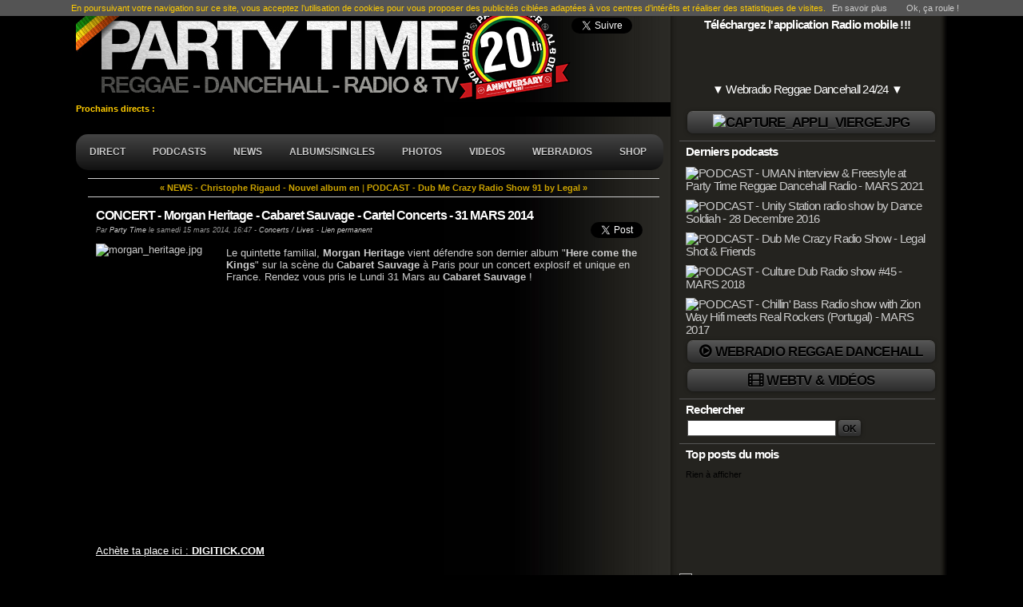

--- FILE ---
content_type: text/html; charset=UTF-8
request_url: https://www.partytime.fr/post/2014/03/18/concert-morgan-heritage-cabaret-sauvage-cartel-concerts-31-mars-2014
body_size: 11076
content:
<!doctype html>
<html lang="fr" itemscope itemtype="https://schema.org/Article">
<head>
 <meta charset="UTF-8" />
  <!--[if IE]>
  <meta http-equiv="X-UA-Compatible" content="IE=edge" />
  <![endif]-->
  <meta name="ROBOTS" content="INDEX, FOLLOW" />
  <meta name="viewport" content="width=device-width" />
  <title>CONCERT - Morgan Heritage - Cabaret Sauvage -  Cartel Concerts - 31 MARS 2014 - Party Time : reggae dancehall dub radio, webradio &amp; TV</title>
  <meta name="description" lang="fr" content="Le quintette familial, Morgan Heritage vient défendre son dernier album &quot;Here come the Kings&quot; sur la scène du Cabaret Sauvage à Paris pour un concert explosif et unique" />
  <meta name="author" content="Party Time" />
  <meta name="date" scheme="W3CDTF" content="2014-03-15T16:47:00+01:00" />
  <link rel="schema.dc" href="https://purl.org/dc/elements/1.1/" />
  <meta name="dc.title" content="CONCERT - Morgan Heritage - Cabaret Sauvage -  Cartel Concerts - 31 MARS 2014" />
  <meta name="dc.description" lang="fr" content="Le quintette familial, Morgan Heritage vient défendre son dernier album &quot;Here come the Kings&quot; sur la scène du Cabaret Sauvage à Paris pour un concert explosif et unique" />
  <meta name="dc.creator" content="Party Time" />
  <meta name="dc.language" content="fr" />
  <meta name="dc.publisher" content="Party Time" />
  <meta name="dc.rights" content="dub" />
  <meta name="dc.date" scheme="W3CDTF" content="2014-03-15T16:47:00+01:00" />
  <meta name="dc.type" content="text" />
  <meta name="dc.format" content="text/html" />
  <meta name="title" content="CONCERT - Morgan Heritage - Cabaret Sauvage -  Cartel Concerts - 31 MARS 2014" />
  <meta name="description" lang="fr" content="Le quintette familial, Morgan Heritage vient défendre son dernier album &quot;Here come the Kings&quot; sur la scène du Cabaret Sauvage à Paris pour un concert explosif et unique" />
  <meta itemprop="name" content="CONCERT - Morgan Heritage - Cabaret Sauvage -  Cartel Concerts - 31 MARS 2014" />
  <meta itemprop="description" content=" Le quintette familial, Morgan Heritage vient défendre son dernier album &quot;Here come the Kings&quot; sur la scène du Cabaret Sauvage à Paris pour un concert explosif et unique en France. Rendez vous pris le Lundi 31 Mars au Cabaret Sauvage ! Achète ta place ici : DIGITICK.COM " />
  <meta name="twitter:card" content="summary_large_image" />
  <meta name="twitter:site" content="PartyTimeRadio" />
  <meta name="twitter:creator" content="PartyTimeRadio" />
  <meta name="twitter:domain" content="https://www.partytime.fr" />
  <meta property="og:url" content="https://www.partytime.fr/post/2014/03/18/concert-morgan-heritage-cabaret-sauvage-cartel-concerts-31-mars-2014" />
  <meta property="og:title" content="CONCERT - Morgan Heritage - Cabaret Sauvage - Cartel Concerts - 31 MARS 2014" />
  <meta property="og:description" content=" Le quintette familial, Morgan Heritage vient défendre son dernier album &quot;Here come the Kings&quot; sur la scène du Cabaret Sauvage à Paris pour un concert explosif et unique en France. Rendez vous pris le Lundi 31 Mars au Cabaret Sauvage ! Achète ta place ici : DIGITICK.COM " />
  <meta property="og:type" content="article"/>
  <meta property="og:site_name" content="Party Time"/>
  <meta property="og:locale" content="fr_FR"/>
  <meta property="article:author" content="https://www.facebook.com/PartyTimeRadioTV" />
  <meta property="article:publisher" content="https://www.facebook.com/PartyTimeRadioTV"/>
  <meta property="fb:app_id" content="253410498043202" />
  <meta property="fb:admins" content="dubfidub"/>
  <meta property="fb:admins" content="100008871280791"/>
  <meta property="fb:admins" content="MatthiaPartyTimeTeam"/>
<meta property="og:image" content="https://images.partytime.fr/flyers/morgan_heritage.jpg" />
<meta name="twitter:image:src" content="https://images.partytime.fr/flyers/morgan_heritage.jpg" />
<meta itemprop="image" content="https://images.partytime.fr/flyers/morgan_heritage.jpg" />
  <link rel="apple-touch-icon" href="https://static.partytime.fr/macaron.png" />  
  <link rel="canonical" href="https://www.partytime.fr/post/2014/03/18/concert-morgan-heritage-cabaret-sauvage-cartel-concerts-31-mars-2014" />
  <link rel="top" href="https://www.partytime.fr/" title="Accueil" />
  <link rel="contents" href="https://www.partytime.fr/archive" title="Archives" />
  <link rel="next" href="https://www.partytime.fr/post/2014/03/16/podcast-dub-me-crazy-radio-show-91-by-legal-shot-11-mars-2014"
  title="PODCAST - Dub Me Crazy Radio Show 91 by Legal Shot - 11 MARS 2014" />
  <link rel="prev" href="https://www.partytime.fr/post/2014/03/13/news-christophe-rigaud-nouvel-album-en-preparation-mars-2014"
  title="NEWS - Christophe Rigaud - Nouvel album en préparation - MARS 2014" />
  <link rel="alternate" type="application/atom+xml" title="Atom 1.0" href="https://www.partytime.fr/feed/atom" />
  <link rel="publisher" href="https://plus.google.com/u/2/b/110012292211731911185/+PartytimeFrReggaeDancehall/about"/>
<link rel="stylesheet" type="text/css" media="screen" href="https://theme.partytime.fr/partytheme/style.css" />
<link rel="stylesheet" href="https://theme.partytime.fr/partytheme/jquery.fancybox.css" type="text/css" media="screen" />

<style type="text/css" media="print">body{font:10pt serif;margin:0;color:#000;background:#fff;}#prelude, #sidebar, .pagination, #comment-form{display:none;}p{margin:0.2em 0 0.8em 0;line-height:1.3em;}h1,h2,h3,h4,h5, h6{margin:1em 0 0.2em 0;font-weight:bold;}h1{font-size:160%;}h2{font-size:140%;}h3{font-size:120%;}h4{font-size:100%;}h5{font-size:90%;}h6{font-size:80%;}a{color:#00f;text-decoration:none;border-bottom:1px solid #999;}.post-content a[href^="http"]:after, #comments a[href^="http"]:after,#trackbacks a[href^="http"]:after{content:" ("attr(href)") ";color:#333;}</style>

<script src="//ajax.googleapis.com/ajax/libs/jquery/2.1.3/jquery.min.js"></script>
<script type="text/javascript" src="https://theme.partytime.fr/default/js/jquery.cookie.js"></script>
<script type="text/javascript" src="https://theme.partytime.fr/partytheme/js/menu.js" defer></script>
<script type="text/javascript" src="https://theme.partytime.fr/partytheme/js/jquery.cycle2.min.js"></script>
<script type="text/javascript" src="https://theme.partytime.fr/partytheme/js/jquery.fancybox.pack.js" defer></script>
<script async src="//pagead2.googlesyndication.com/pagead/js/adsbygoogle.js"></script>
<script>
  (adsbygoogle = window.adsbygoogle || []).push({
    google_ad_client: "ca-pub-8468051498227924",
    enable_page_level_ads: true
  });
</script>
<script src="https://apis.google.com/js/platform.js"></script>

<script async defer crossorigin="anonymous" src="https://connect.facebook.net/fr_FR/sdk.js#xfbml=1&version=v9.0&appId=253410498043202&autoLogAppEvents=1" nonce="xNNXTkCb"></script>




<meta name="msvalidate.01" content="235BCDA8BC3512B7F081F9EC7D87D79B" />

  <script src="https://cdn.onesignal.com/sdks/OneSignalSDK.js" async='async'></script>
  <script>
    var OneSignal = window.OneSignal || [];
    OneSignal.push(["init", {
      appId: "64fa4cd4-29c0-4108-bbfa-dfc2d9174f96",
      autoRegister: true, /* Set to true to automatically prompt visitors */
      httpPermissionRequest: {
        enable: true
      },
      notifyButton: {
          enable: false /* Set to false to hide */
      },
      subdomainName: "partytimereggae" /* Value you added from step 1.4 of the HTTP setup guide, do not use the https:// nor the .os.tc */
    }]);
  </script>



<!-- Global site tag (gtag.js) - Google Analytics -->
<script async src="https://www.googletagmanager.com/gtag/js?id=UA-6235135-1"></script>
<script>
  window.dataLayer = window.dataLayer || [];
  function gtag(){dataLayer.push(arguments);}
  gtag('js', new Date());
  gtag('config', 'UA-6235135-1');
</script>


<script>
$(function(){$("#webticker").webTicker({speed: 80,hoverpause:true,startEmpty: true});
$(".fancybox").fancybox();
$(".dropdown-parent").mouseover(function(){
     $(".dropdown-enfant").slideDown();
});
$("#plansite").mouseleave(function(){
$(".dropdown-enfant").slideUp();
});
});
$(document).ready(function(){
$('.traceclkban').click(function() {
var href = $(this).attr("href");
ga('send', 'event', href, 'click', 'image');
});
});
</script>

<script type="application/ld+json">
  {
    "@context": "http://schema.org",
    "@type": "Organization",
    "name": "Party Time",
    "url": "https://www.partytime.fr/",
    "address": "",
    "sameAs": [
      "https://www.facebook.com/PartyTimeRadioTV/",
      "https://twitter.com/PartyTimeRadio",
      "https://www.linkedin.com/company/party-time-reggae-radio-tv/"
    ]
  }
</script>
<script type="text/javascript">
//<![CDATA[
var please_wait = 'En attente…';
var newsletter_rest_service_pub = 'https://www.partytime.fr/newsletterRest';
var newsletter_img_src = 'https://www.partytime.fr/pf=newsletter';
var newsletter_msg_reload_failed = 'Erreur lors du rechargement';
var newsletter_msg_register_success = 'has successfully registered';
//]]>
</script>
<script type="text/javascript" src="https://www.partytime.fr/?pf=newsletter/js/_newsletter_pub.js"></script>
<link rel="stylesheet" type="text/css" href="https://www.partytime.fr/?pf=relatedEntries/css/style.css" />
<link rel="shortlink" type="text/html" href="https://www.partytime.fr/shurl/2392" />
  <script type="text/javascript" src="https://theme.partytime.fr/default/js/post.js"></script>
  <script type="text/javascript">
  //<![CDATA[
    var post_remember_str = '<span class="rememberme">Se souvenir de moi sur ce blog</span>';
  //]]>
  </script>
</head>
<body class="dc-post">
<div id="page">


<div id="fb-root"></div>
<header>
  <h1><a href="https://www.partytime.fr/" id="home" title="Party Time : reggae dancehall dub radio, webradio &amp; TV"><img src="//static.partytime.fr/header-20ans.png" alt="Party Time : reggae dancehall dub radio, webradio &amp; TV" width="620" height="128" /></a></h1>

    <div id="social-like">
<a href="https://twitter.com/PartyTimeRadio" class="twitter-follow-button" data-show-count="false" data-lang="fr" data-show-screen-name="false"></a><br />
<iframe src="https://www.facebook.com/plugins/like.php?href=https%3A%2F%2Fwww.facebook.com%2FPartyTimeRadio&width=112&layout=button_count&action=like&size=small&share=false&height=21&appId=253410498043202" width="112" height="21" style="border:none;overflow:hidden" scrolling="no" frameborder="0" allowfullscreen="true" allow="autoplay; clipboard-write; encrypted-media; picture-in-picture; web-share"></iframe><br /><div class="g-ytsubscribe" data-channelid="UCTmEoZpTTXJzUocIkV-5kgQ" data-layout="default" data-theme="dark" data-count="default"></div>
  </div>

</header>

<div id="nextshows">
  <span id="upcoming"><a href="https://live.partytime.fr" title="Next direct - Prochains directs">Prochains directs :&nbsp;</a></span>
  <ul id="webticker">
  </ul>
</div>


<div id="prelude">




<ul class="bannieres-slideshow" data-cycle-slides="li" data-cycle-random="true" data-cycle-timeout="8000" data-cycle-log="false">

<li><p><a class="media-link" href="https://bacoshop.fr/products/bassajam-real-step" target=_blank><img alt="" class="media" src="https://images.partytime.fr/bannieres/Bassajam_3009023.jpg" /></a></p>
</li>
</ul>



<script>$(".bannieres-slideshow").cycle();</script> 
</div>




<nav itemscope itemtype="https://schema.org/SiteNavigationElement">
<ul id="menu">

  <li><a href="https://live.partytime.fr" title="Party Time Live TV : accédez au direct" itemprop="url"><h2 itemprop="name">Direct</h2></a></li>
      <li><a href="https://www.partytime.fr/category/podcasts-emissions" title="Podcasts Reggae Dancehall" itemprop="url"><h2 itemprop="name">Podcasts</h2></a>
                      <ul>
                    <li><a href="https://www.partytime.fr/category/podcasts-emissions/party-time-reggae-radio" title="Party Time Radio Show by Party Time Crew Reggae Dancehall" itemprop="url"><h2 itemprop="name">Party Time Radio Show by Party Time Crew</h2></a></li>
                                  <li><a href="https://www.partytime.fr/category/podcasts-emissions/party-time-review" title="Party Time Review Reggae Dancehall" itemprop="url"><h2 itemprop="name">Party Time Review</h2></a></li>
                                  <li><a href="https://www.partytime.fr/category/podcasts-emissions/unity-station-dance-soldiah" title="Unity Station by Dance Soldiah Reggae Dancehall" itemprop="url"><h2 itemprop="name">Unity Station by Dance Soldiah</h2></a></li>
                                  <li><a href="https://www.partytime.fr/category/podcasts-emissions/dub-me-crazy-legal-shot" title="Dub Me Crazy by Legal Shot Reggae Dancehall" itemprop="url"><h2 itemprop="name">Dub Me Crazy by Legal Shot</h2></a></li>
                                  <li><a href="https://www.partytime.fr/category/podcasts-emissions/warrior-dub-show-dj-lord-bryan" title="Warrior Dub Show by Dj Lord Bryan Reggae Dancehall" itemprop="url"><h2 itemprop="name">Warrior Dub Show by Dj Lord Bryan</h2></a></li>
                                  <li><a href="https://www.partytime.fr/category/podcasts-emissions/the-bassment-sessions-dubmatix" title="The Bassment Sessions by Dubmatix Reggae Dancehall" itemprop="url"><h2 itemprop="name">The Bassment Sessions by Dubmatix</h2></a></li>
                                  <li><a href="https://www.partytime.fr/category/podcasts-emissions/chillin-bass-by-zion-way-hi-fi" title="Chillin' Bass by Zion Way Hi-Fi Reggae Dancehall" itemprop="url"><h2 itemprop="name">Chillin' Bass by Zion Way Hi-Fi</h2></a></li>
                                  <li><a href="https://www.partytime.fr/category/podcasts-emissions/culture-dub" title="Culture Dub Reggae Dancehall" itemprop="url"><h2 itemprop="name">Culture Dub</h2></a></li>
                                  <li><a href="https://www.partytime.fr/category/podcasts-emissions/to-di-world-silver-star" title="To Di World by Silver Star Reggae Dancehall" itemprop="url"><h2 itemprop="name">To Di World by Silver Star</h2></a></li>
                                  <li><a href="https://www.partytime.fr/category/podcasts-emissions/dub-box-by-abel" title="Dub Box by Abel Reggae Dancehall" itemprop="url"><h2 itemprop="name">Dub Box by Abel</h2></a></li>
                                  <li><a href="https://www.partytime.fr/category/podcasts-emissions/dynamite-show-jahill-dj-don-dada" title="Dynamite Show by Jahill &amp; Dj Don Dada Reggae Dancehall" itemprop="url"><h2 itemprop="name">Dynamite Show by Jahill &amp; Dj Don Dada</h2></a></li>
                                  <li><a href="https://www.partytime.fr/category/podcasts-emissions/j-irai-mixer-chez-vous" title="J'irai mixer chez vous Reggae Dancehall" itemprop="url"><h2 itemprop="name">J'irai mixer chez vous</h2></a></li>
                                  <li><a href="https://www.partytime.fr/category/podcasts-emissions/space-invadaz-by-gravity-sound" title="Space Invadaz by Gravity Sound Reggae Dancehall" itemprop="url"><h2 itemprop="name">Space Invadaz by Gravity Sound</h2></a></li>
                                  <li><a href="https://www.partytime.fr/category/digitalive-hosted-by-centdeux" title="Digitalive Hosted by CentDeux Reggae Dancehall" itemprop="url"><h2 itemprop="name">Digitalive Hosted by CentDeux</h2></a></li>
                                  <li><a href="https://www.partytime.fr/category/podcasts-emissions/jo-montre-nous-ta-box" title="Jo Montre-nous ta box Reggae Dancehall" itemprop="url"><h2 itemprop="name">Jo Montre-nous ta box</h2></a></li>
                                  <li><a href="https://www.partytime.fr/category/podcasts-emissions/cheekatak-radio-show-by-sista-cheeka" title="Cheekatak Radio Show by sista Cheeka Reggae Dancehall" itemprop="url"><h2 itemprop="name">Cheekatak Radio Show by sista Cheeka</h2></a></li>
                                  <li><a href="https://www.partytime.fr/category/podcasts-emissions/mana-aux-manettes" title="Mana aux manettes Reggae Dancehall" itemprop="url"><h2 itemprop="name">Mana aux manettes</h2></a></li>
                  </ul>
                  </li>
      <li><a href="https://www.partytime.fr/category/actualites-news" title="News Reggae Dancehall" itemprop="url"><h2 itemprop="name">News</h2></a>
          </li>
      <li><a href="https://www.partytime.fr/category/sons-albums-singles" title="Albums/Singles Reggae Dancehall" itemprop="url"><h2 itemprop="name">Albums/Singles</h2></a>
          </li>
      <li><a href="https://www.partytime.fr/category/photos" title="Photos Reggae Dancehall" itemprop="url"><h2 itemprop="name">Photos</h2></a>
          </li>
      <li><a href="https://www.partytime.fr/category/videos" title="Videos Reggae Dancehall" itemprop="url"><h2 itemprop="name">Videos</h2></a>
                      <ul>
                    <li><a href="https://www.partytime.fr/category/videos/freestyles-interviews" title="Freestyles / Interviews Reggae Dancehall" itemprop="url"><h2 itemprop="name">Freestyles / Interviews</h2></a></li>
                                  <li><a href="https://www.partytime.fr/category/videos/concerts-lives" title="Concerts / Lives Reggae Dancehall" itemprop="url"><h2 itemprop="name">Concerts / Lives</h2></a></li>
                                  <li><a href="https://www.partytime.fr/category/videos/clips-tv" title="Clips / Tv Reggae Dancehall" itemprop="url"><h2 itemprop="name">Clips / Tv</h2></a></li>
                                  <li><a href="https://www.partytime.fr/category/videos/Party-Time-Live-Session" title="Party Time Live Session Reggae Dancehall" itemprop="url"><h2 itemprop="name">Party Time Live Session</h2></a></li>
                  </ul>
                  </li>
    <li><a href="https://www.partytime.fr/pages/webradios-reggae-roots-dancehall-dub" title="Webradios Reggae Dancehall Dub" itemprop="url"><h2 itemprop="name">Webradios</h2></a>
     <!--<ul>
        <li><a href="https://www.partytime.fr/webradio/roots-reggae.html" title="Webradio Roots Reggae : les racines du reggae, des origines aux années 90" onclick="window.open(this.href, '_blank', 'height=250, width=330, toolbar=no, menubar=no, location=no, resizable=no, scrollbars=no, status=no'); return false;" itemprop="url"><h2 itemprop="name">Webradio Roots Reggae</h2></a></li>
     </ul>-->
  </li>
  <li><a href="https://www.partytime.fr/pages/party-time-shop" title="Boutique en ligne de vêtements reggae dancehall" itemprop="url"><h2 itemprop="name">Shop</h2></a></li>
</ul>
</nav>



<div id="wrapper">
<div id="main">
  <div id="content">
  <p id="navlinks">
  <a href="https://www.partytime.fr/post/2014/03/13/news-christophe-rigaud-nouvel-album-en-preparation-mars-2014"
  title="NEWS - Christophe Rigaud - Nouvel album en préparation - MARS 2014" class="prev">&#171; NEWS - Christophe Rigaud - Nouvel album en</a>
   <span>|</span> <a href="https://www.partytime.fr/post/2014/03/16/podcast-dub-me-crazy-radio-show-91-by-legal-shot-11-mars-2014"
  title="PODCAST - Dub Me Crazy Radio Show 91 by Legal Shot - 11 MARS 2014" class="next">PODCAST - Dub Me Crazy Radio Show 91 by Legal &#187;</a>
  </p>
  
  <div id="p2392" class="post">


    <h1 itemprop="headline mainEntityOfPage" class="post-title">CONCERT - Morgan Heritage - Cabaret Sauvage -  Cartel Concerts - 31 MARS 2014</h1>
    
    <p class="post-info">Par <span itemprop="publisher"><span itemprop="author" itemscope itemtype="http://schema.org/Person"><span itemprop="name"><a href="https://www.partytime.fr">Party Time</a></span></span></span>
    le <span itemprop="datePublished dateModified" content="2014-03-15T16:47:00+00:00">samedi 15 mars 2014, 16:47</span>
        - <a href="https://www.partytime.fr/category/videos/concerts-lives"><span itemprop="articleSection">Concerts / Lives</span></a>
        - <a itemprop="url" href="https://www.partytime.fr/post/2014/03/18/concert-morgan-heritage-cabaret-sauvage-cartel-concerts-31-mars-2014">Lien permanent</a> 
    </p> 

    
    <div id="likeit">
<div class="fb-like" data-href="https://www.partytime.fr/post/2014/03/18/concert-morgan-heritage-cabaret-sauvage-cartel-concerts-31-mars-2014" data-width="70" data-layout="button" data-action="like" data-show-faces="false" data-share="false"></div>
<a href="https://twitter.com/share" class="twitter-share-button" data-via="PartyTimeRadio" data-text="CONCERT - Morgan Heritage - Cabaret Sauvage -  Cartel Concerts - 31 MARS 2014" data-url="https://www.partytime.fr/post/2014/03/18/concert-morgan-heritage-cabaret-sauvage-cartel-concerts-31-mars-2014" data-count="none"  data-lang="fr">Tweet</a>
</div>

          <div itemprop="description" class="post-excerpt"><p><img src="https://images.partytime.fr/flyers/.morgan_heritage_t.jpg" alt="morgan_heritage.jpg" style="float: left; margin: 0 1em 1em 0;"  height="55" width="150" /></p>
<p>Le quintette familial, <strong>Morgan Heritage</strong> vient défendre son dernier album "<strong>Here come the Kings</strong>" sur la scène du <strong>Cabaret Sauvage</strong> à Paris pour un concert explosif et unique en France. Rendez vous pris le Lundi 31 Mars au <strong>Cabaret Sauvage</strong> !</p></div>

<div class="pub-post">
<!-- Bannière adaptative post & home -->
<ins class="adsbygoogle"
     style="display:block"
     data-ad-client="ca-pub-8468051498227924"
     data-ad-slot="6062362595"
     data-ad-format="auto"></ins>
<script>
(adsbygoogle = window.adsbygoogle || []).push({});
</script>
</div>

      
    <div itemprop="articleBody" class="post-content"><a href="http://www.digitick.com/morgan-heritage-strictly-roots-tour-concert-cabaret-sauvage-paris-31-mars-2014-css4-digitick-pg101-ri2298376.html" target=blank ;  title="Achète ta place ici">Achète ta place ici : <strong>DIGITICK.COM</strong>
<table><tr><td><p><img src="https://images.partytime.fr/flyers/.20140331_s.jpg" alt="20140331.jpg"  height="320" width="214" /></p></td></a>
<td><iframe width="450" height="253" src="//www.youtube.com/embed/WYqCSi1YRqQ" frameborder="0" allowfullscreen></iframe></td></tr></table></div>

     

<div class="pub-post">
<!-- Lien d'annonce page post -->
<ins class="adsbygoogle"
     style="display:inline-block;width:728px;height:15px"
     data-ad-client="ca-pub-8468051498227924"
     data-ad-slot="1065051398"></ins>
<script>
(adsbygoogle = window.adsbygoogle || []).push({});
</script>
</div>

<div id="socialshare">
  <h3>Partager sur</h3>
  <a target="_blank" title="Facebook" href="https://www.facebook.com/sharer.php?u=https://www.partytime.fr/post/2014/03/18/concert-morgan-heritage-cabaret-sauvage-cartel-concerts-31-mars-2014&amp;t=CONCERT - Morgan Heritage - Cabaret Sauvage -  Cartel Concerts - 31 MARS 2014" rel="nofollow" onclick="javascript:window.open(this.href,'','menubar=no,toolbar=no,resizable=yes,scrollbars=yes,height=500,width=700');return false;"><img src="https://static.partytime.fr/facebook.png" alt="Facebook" width="48" height="48" /></a>
  <a target="_blank" title="Twitter" href="https://twitter.com/share?url=https://www.partytime.fr/post/2014/03/18/concert-morgan-heritage-cabaret-sauvage-cartel-concerts-31-mars-2014&amp;text=CONCERT - Morgan Heritage - Cabaret Sauvage -  Cartel Concerts - 31 MARS 2014&amp;via=PartyTimeRadio" rel="nofollow" onclick="javascript:window.open(this.href,'','menubar=no,toolbar=no,resizable=yes,scrollbars=yes,height=400,width=700');return false;"><img src="https://static.partytime.fr/twitter.png" alt="Twitter" width="48" height="48" /></a>
  <a target="_blank" title="Google +" href="https://plus.google.com/share?url=https://www.partytime.fr/post/2014/03/18/concert-morgan-heritage-cabaret-sauvage-cartel-concerts-31-mars-2014&amp;hl=fr" rel="nofollow" onclick="javascript:window.open(this.href,'','menubar=no,toolbar=no,resizable=yes,scrollbars=yes,height=450,width=650');return false;"><img src="https://static.partytime.fr/googleplus.png" alt="Google Plus" width="48" height="48" /></a>
  <a target="_blank" title="Envoyer par mail" href="mailto:?subject=CONCERT - Morgan Heritage - Cabaret Sauvage -  Cartel Concerts - 31 MARS 2014&amp;body=https://www.partytime.fr/post/2014/03/18/concert-morgan-heritage-cabaret-sauvage-cartel-concerts-31-mars-2014" rel="nofollow"><img src="https://static.partytime.fr/email.png" alt="email" width="48" height="48" /></a>
</div>

    
<div class="pub-post">
<script type="text/javascript"><!--
amazon_ad_tag="partim-21"; 
amazon_ad_width="728"; 
amazon_ad_height="90"; 
amazon_color_background="4D4D4D"; 
amazon_color_border="BBBBBB"; 
amazon_color_logo="000000"; 
amazon_color_link="FFFFFF"; 
amazon_ad_logo="hide"; 
amazon_ad_link_target="new"; 
amazon_ad_title="Téléchargez les dernières nouveautés reggae dancehall"; //--></script>
<script type="text/javascript" src="https://ir-fr.amazon-adsystem.com/s/asw.js"></script>
</div>


<p class="separator"></p>

<div class="postsrelatifs">
      <h3>Egalement dans la catégorie <a href="https://www.partytime.fr/category/videos/concerts-lives">Concerts / Lives</a></h3>
    <div class="postsrelatifs-conteneur">
        <div class="relcatthumb">
        <p class="relthumb-titre"><a href="https://www.partytime.fr/post/2014/03/06/video-report-brain-damage-and-vibronics-le-hangar-ivry-7-fev-2014" title="VIDEO REPORT - Brain Damage and Vibronics - Le Hangar Ivry - 7 FEV 2014">Post précédent</a></p>
        <div><span class="landscape"><a class="link_entry" href="https://www.partytime.fr/post/2014/03/06/video-report-brain-damage-and-vibronics-le-hangar-ivry-7-fev-2014" title="VIDEO REPORT - Brain Damage and Vibronics - Le Hangar Ivry - 7 FEV 2014"><img src="https://images.partytime.fr/video/.Brain_Damage_feat_Vibronics_t.jpg" width="150" height="83" alt="Brain_Damage_feat_Vibronics.jpg" title="VIDEO REPORT - Brain Damage and Vibronics - Le Hangar Ivry - 7 FEV 2014" /></a></span>
</div>
        <p><a href="https://www.partytime.fr/post/2014/03/06/video-report-brain-damage-and-vibronics-le-hangar-ivry-7-fev-2014" title="VIDEO REPORT - Brain Damage and Vibronics - Le Hangar Ivry - 7 FEV 2014">VIDEO REPORT - Brain Damage and Vibronics - Le Hangar Ivry - 7 FEV 2014</a></p>
    </div>
    
    
        <div class="relcatthumb">
        <p class="relthumb-titre"><a href="https://www.partytime.fr/post/2014/03/20/video-argonaute-fest-2-part-1-15-mars-2014" title="VIDEO - Argonaute Fest #2 - PART 1 - 15 MARS 2014">Post suivant</a></p>
        <div><span class="landscape"><a class="link_entry" href="https://www.partytime.fr/post/2014/03/20/video-argonaute-fest-2-part-1-15-mars-2014" title="VIDEO - Argonaute Fest #2 - PART 1 - 15 MARS 2014"><img src="https://images.partytime.fr/video/.LMK_2_at_Largonaute_fest_2_-_15_MARS_2014_t.jpg" width="150" height="83" alt="LMK_2_at_Largonaute_fest_2_-_15_MARS_2014.jpg" title="VIDEO - Argonaute Fest #2 - PART 1 - 15 MARS 2014" /></a></span>
</div>
        <p><a href="https://www.partytime.fr/post/2014/03/20/video-argonaute-fest-2-part-1-15-mars-2014" title="VIDEO - Argonaute Fest #2 - PART 1 - 15 MARS 2014">VIDEO - Argonaute Fest #2 - PART 1 - 15 MARS 2014</a></p>
    </div>
    

    <div class="pub-bloc-cat">
    <!-- Bloc en bas de post (Egalement dans la catégorie) -->
    <ins class="adsbygoogle"
     style="display:inline-block;width:320px;height:100px"
     data-ad-client="ca-pub-8468051498227924"
     data-ad-slot="6596344592"></ins>
    <script>
    (adsbygoogle = window.adsbygoogle || []).push({});
    </script>
    </div>

  </div>
</div>

<p class="separator"></p>

<div class="postsrelatifs">
    <h3>Derniers posts publiés</h3>
  <div class="postsrelatifs-conteneur">
          <div class="relthumb">
        <div></div>
        <p><a href="https://www.partytime.fr/post/2023/07/13/dour-festival-2023-dub-corner-live-and-direct" title="DOUR FESTIVAL 2023 - Dub Corner Live and Direct">DOUR FESTIVAL 2023 - Dub Corner Live and Direct</a></p>
        </div>
          <div class="relthumb">
        <div></div>
        <p><a href="https://www.partytime.fr/post/2023/02/12/tiken-jah-fakoly-and-weeding-dub-at-party-time-radio-12-fev-2023" title="Maylan Manaza & Gold Up at Party Time Radio - 02 JUILLET 2023">Maylan Manaza & Gold Up at Party Time Radio - 02 JUILLET 2023</a></p>
        </div>
          <div class="relthumb">
        <div><span class="landscape"><a class="link_entry" href="https://www.partytime.fr/post/2022/10/03/clip-tairo-nour-nouvel-album-360-part-1-oct-2022" title="CLIP - Tairo &quot;Nour&quot; - Nouvel album 360 Part 1 - OCT 2022"><img src="https://images.partytime.fr/clips/.CLIP_Tairo_Nour_-_03_OCT_2022_2_t.jpg" width="150" height="83" alt="" title="CLIP - Tairo &quot;Nour&quot; - Nouvel album 360 Part 1 - OCT 2022" /></a></span>
</div>
        <p><a href="https://www.partytime.fr/post/2022/10/03/clip-tairo-nour-nouvel-album-360-part-1-oct-2022" title="CLIP - Tairo "Nour" - Nouvel album 360 Part 1 - OCT 2022">CLIP - Tairo "Nour" - Nouvel album 360 Part 1 - OCT 2022</a></p>
        </div>
          <div class="relthumb">
        <div><span class="landscape"><a class="link_entry" href="https://www.partytime.fr/post/2022/08/30/video-interview-morgan-heritage-by-jahill-for-party-time-aout-2022" title="VIDEO - Interview Morgan heritage by Jahill for party Time - AOUT 2022"><img src="https://images.partytime.fr/emission/.interview_morgan_heritage_2022_t.jpg" width="150" height="84" alt="" title="VIDEO - Interview Morgan heritage by Jahill for party Time - AOUT 2022" /></a></span>
</div>
        <p><a href="https://www.partytime.fr/post/2022/08/30/video-interview-morgan-heritage-by-jahill-for-party-time-aout-2022" title="VIDEO - Interview Morgan heritage by Jahill for party Time - AOUT 2022">VIDEO - Interview Morgan heritage by Jahill for party Time - AOUT 2022</a></p>
        </div>
      </div>
</div>

<p class="separator"></p>

<div class="postsrelatifs">
<h3>Tops posts du mois</h3>
<div class="widget dcStatsTopRead postsrelatifs"><ul><li>Rien à afficher</li></ul></div></div>

<p class="separator"></p>

<div class="pub-post">
<!-- Contenu correspondant -->
<ins class="adsbygoogle"
     style="display:block"
     data-ad-client="ca-pub-8468051498227924"
     data-ad-slot="3275206594"
     data-ad-format="autorelaxed"></ins>
<script>
(adsbygoogle = window.adsbygoogle || []).push({});
</script>
</div>

   <br style="clear:both" />

  </div>

  

    
  
<div class="fb-comments" data-href="https://www.partytime.fr/post/2014/03/18/concert-morgan-heritage-cabaret-sauvage-cartel-concerts-31-mars-2014" data-width="720" data-numposts="5" data-colorscheme="dark"></div>

    
    
    </div>
</div> <!-- End #main -->

<div id="sidebar">

  <div id="blognav">
    <div class="widget text ">
<center><strong>Téléchargez l'application Radio mobile !!!</strong></center>

<p> </p>

<center>
<table>
	<tbody>
		<tr>
			<td><a class="media-link" href="https://goo.gl/we96XG" target="_blank"><img alt="" class="media" src="https://images.partytime.fr/icones/.googleplay_t.png" /></a></td>
			<td><a class="media-link" href="https://goo.gl/2qPbPh" target="_blank"><img alt="" class="media" src="https://images.partytime.fr/icones/.appstore_t.png" /></a></td>
		</tr>
	</tbody>
</table>
</center>
</div>
<div class="widget text ">
<p> </p>

<center>▼ Webradio Reggae Dancehall 24/24 ▼</center>

<p> </p>

<p><a href="https://www.partytime.fr/webradio/roots-reggae.html" id="poproots" onclick="window.open(this.href, '_blank', 'height=480, width=330, toolbar=no, menubar=no, location=no, resizable=no, scrollbars=no, status=no'); return false;" title="Webradio Roots Reggae 24h/24h"><img alt="capture_appli_vierge.jpg" class="media" src="https://images.partytime.fr/icones/player_pop_up.jpg" /></a></p>
</div>
<!-- <p><a class="media-link" href="https://live.partytime.fr" target="_blank"><img alt="" class="media" src="https://images.partytime.fr/podcast-visuels-emissions/Gif_annime_all_emissions_320px.gif" style="{figureStyle}" /></a></p> -->  </div> <!-- End #blognav -->

  <div class="dernierspodcasts">
    <h2>Derniers podcasts</h2>
    
    <ul>
     
        <li><a href="https://www.partytime.fr/post/2021/03/22/podcast-uman-interview-freestyle-at-party-time-reggae-dancehall-radio-mars-2021" title="PODCAST - UMAN interview & Freestyle at Party Time Reggae Dancehall Radio - MARS 2021"><img src="https://images.partytime.fr/podcast-visuels-emissions/48x48/party-time.jpg" alt="PODCAST - UMAN interview & Freestyle at Party Time Reggae Dancehall Radio - MARS 2021" width="48" height="48" /></a></li>
         
      
     
        <li><a href="https://www.partytime.fr/post/2017/01/09/PODCAST-Unity-Station-radio-show-by-Dance-Soldiah-28-Decembre-2016" title="PODCAST - Unity Station radio show by Dance Soldiah - 28 Decembre 2016"><img src="https://images.partytime.fr/podcast-visuels-emissions/48x48/unity-station-dance-soldiah.jpg" alt="PODCAST - Unity Station radio show by Dance Soldiah - 28 Decembre 2016" width="48" height="48" /></a></li>
          
    
     
        <li><a href="https://www.partytime.fr/post/2017/05/05/PODCAST-Dub-Me-Crazy-Radio-Show-Legal-Shot-Friends" title="PODCAST - Dub Me Crazy Radio Show - Legal Shot & Friends"><img src="https://images.partytime.fr/podcast-visuels-emissions/48x48/dub-me-crazy-legal-shot.jpg" alt="PODCAST - Dub Me Crazy Radio Show - Legal Shot & Friends" width="48" height="48" /></a></li>          
 
    
     
        <li><a href="https://www.partytime.fr/post/2018/03/26/podcast-culture-dub-radio-show-45-mars-2018" title="PODCAST - Culture Dub Radio show #45 - MARS 2018"><img src="https://images.partytime.fr/podcast-visuels-emissions/48x48/culture-dub.jpg" alt="PODCAST - Culture Dub Radio show #45 - MARS 2018" width="48" height="48" /></a></li>          
    

     
        <li><a href="https://www.partytime.fr/post/2017/03/21/podcast-chillin-bass-radio-show-with-zion-way-hifi-meets-real-rockers-portugal-mars-2017" title="PODCAST - Chillin' Bass Radio show with Zion Way Hifi meets Real Rockers (Portugal) - MARS 2017"><img src="https://images.partytime.fr/podcast-visuels-emissions/48x48/chillin-bass-zion-way-hifi.jpg" alt="PODCAST - Chillin' Bass Radio show with Zion Way Hifi meets Real Rockers (Portugal) - MARS 2017" width="48" height="48" /></a></li>        

    </ul> 
  </div>
  
  <div id="blogextra">
    <div class="widget text ">
<p><a data-icon-before="" href="https://www.partytime.fr/webradio/roots-reggae.html" id="poproots" onclick="window.open(this.href, '_blank', 'height=480, width=330, toolbar=no, menubar=no, location=no, resizable=no, scrollbars=no, status=no'); return false;" title="Webradio Roots Reggae 24h/24h">Webradio Reggae Dancehall</a></p>
</div>
<div class="widget text ">
<p><a data-icon-before="" href="https://www.partytime.fr/webradio/tv.html" id="poptv" onclick="window.open(this.href, '_blank', 'height=595, width=480, toolbar=no, menubar=no, location=no, resizable=no, scrollbars=no, status=no'); return false;" title="WebTV &amp; Vidéos">WebTV &amp; Vidéos</a></p>
</div>
<div class="widget" id="search">
<h2><label for="q">Rechercher</label></h2><form action="https://www.partytime.fr/" method="get" role="search"><p><input type="text" size="10" maxlength="255" id="q" name="q" value=""  aria-label="Recherche"/> <input type="submit" class="submit" value="ok" title="Recherche" /></p></form>
</div>
<div class="widget dcStatsTopRead"><h2>Top posts du mois</h2><ul><li>Rien à afficher</li></ul></div><div class="widget text ">
<!-- Lien d'annonce sidebar --><script>
(adsbygoogle = window.adsbygoogle || []).push({});
</script>
</div>
<div class="text"></div><div class="cycle-slideshow" data-cycle-fx="fadeout" data-cycle-log="false" data-cycle-timeout="2000" data-cycle-loader="true" data-cycle-progressive="#slidersuite" data-cycle-pause-on-hover="true" data-cycle-auto-height="calc" data-cycle-center-horz="true" data-cycle-center-vert="true" data-cycle-slides="> a" data-cycle-pager=".slide-pager" data-cycle-pager-event="mouseover"><a class="fancybox" data-fancybox-group="group1" href="https://images.partytime.fr/flyers/slider/20220628.jpg" title="20220628"><img src="https://images.partytime.fr/flyers/slider/.20220628_s.jpg" alt="20220628" width="320" height="119" /></a><script id="slidersuite" type="text/cycle"><a class="fancybox" data-fancybox-group="group1" href="https://images.partytime.fr/flyers/slider/20220701.jpg" title="20220701"><img src="https://images.partytime.fr/flyers/slider/.20220701_s.jpg" alt="20220701" width="320" height="167" /></a><a class="fancybox" data-fancybox-group="group1" href="https://images.partytime.fr/flyers/slider/20220717.jpg" title="20220717"><img src="https://images.partytime.fr/flyers/slider/.20220717_s.jpg" alt="20220717" width="320" height="320" /></a><a class="fancybox" data-fancybox-group="group1" href="https://images.partytime.fr/flyers/slider/20220719.jpg" title="20220719"><img src="https://images.partytime.fr/flyers/slider/.20220719_s.jpg" alt="20220719" width="320" height="320" /></a><a class="fancybox" data-fancybox-group="group1" href="https://images.partytime.fr/flyers/slider/20221022-2.jpg" title="20221022-2"><img src="https://images.partytime.fr/flyers/slider/.20221022-2_s.jpg" alt="20221022-2" width="320" height="151" /></a><a class="fancybox" data-fancybox-group="group1" href="https://images.partytime.fr/flyers/slider/20221118.jpg" title="20221118"><img src="https://images.partytime.fr/flyers/slider/.20221118_s.jpg" alt="20221118" width="320" height="167" /></a></script></div><div class="slide-pager"></div><div class="widget text ">
<h2>Video Buzz</h2><p><iframe allowfullscreen="" frameborder="0" height="180" src="https://www.youtube.com/embed/videoseries?list=PL45D69B09D14150A0" width="320"></iframe></p>
</div>
<div class="widget text ">
<p><a class="twitter-timeline" data-height="400" data-theme="dark" data-width="320" href="https://twitter.com/PartyTimeRadio?ref_src=twsrc%5Etfw">Tweets by PartyTimeRadio</a> <script async src="https://platform.twitter.com/widgets.js" charset="utf-8"></script></p>
</div>
<div class="widget text ">
<!-- SnapWidget -->
<script src="https://snapwidget.com/js/snapwidget.js"></script>
<iframe src="https://snapwidget.com/embed/291281" class="snapwidget-widget" allowtransparency="true" frameborder="0" scrolling="no" style="border:none; overflow:hidden;  width:100%; "></iframe>
</div>
<div class="widget text ">

</div>
<div class="widget text ">
<!-- Pavé Sidebar bas de page --><script>
(adsbygoogle = window.adsbygoogle || []).push({});
</script>
</div>
  </div> <!-- End #blogextra -->
</div>

</div> <!-- End #wrapper -->

<footer>
<div id="plansite" class="container">
<strong>Plan du site</strong>
<ul>
  <li><a href="https://www.partytime.fr/" title="Accueil">Accueil</a></li>
  <li><a href="https://live.partytime.fr" title="Direct"><h2>Direct</h2></a></li>
    <li class="dropdown-parent"><a href="https://www.partytime.fr/category/podcasts-emissions" title="Podcasts Reggae Dancehall">Podcasts</a>
                      <ul class="dropdown-enfant">
                    <li><a href="https://www.partytime.fr/category/podcasts-emissions/party-time-reggae-radio" title="Party Time Radio Show by Party Time Crew Reggae Dancehall">Party Time Radio Show by Party Time Crew</a></li>
                                  <li><a href="https://www.partytime.fr/category/podcasts-emissions/party-time-review" title="Party Time Review Reggae Dancehall">Party Time Review</a></li>
                                  <li><a href="https://www.partytime.fr/category/podcasts-emissions/unity-station-dance-soldiah" title="Unity Station by Dance Soldiah Reggae Dancehall">Unity Station by Dance Soldiah</a></li>
                                  <li><a href="https://www.partytime.fr/category/podcasts-emissions/dub-me-crazy-legal-shot" title="Dub Me Crazy by Legal Shot Reggae Dancehall">Dub Me Crazy by Legal Shot</a></li>
                                  <li><a href="https://www.partytime.fr/category/podcasts-emissions/warrior-dub-show-dj-lord-bryan" title="Warrior Dub Show by Dj Lord Bryan Reggae Dancehall">Warrior Dub Show by Dj Lord Bryan</a></li>
                                  <li><a href="https://www.partytime.fr/category/podcasts-emissions/the-bassment-sessions-dubmatix" title="The Bassment Sessions by Dubmatix Reggae Dancehall">The Bassment Sessions by Dubmatix</a></li>
                                  <li><a href="https://www.partytime.fr/category/podcasts-emissions/chillin-bass-by-zion-way-hi-fi" title="Chillin' Bass by Zion Way Hi-Fi Reggae Dancehall">Chillin' Bass by Zion Way Hi-Fi</a></li>
                                  <li><a href="https://www.partytime.fr/category/podcasts-emissions/culture-dub" title="Culture Dub Reggae Dancehall">Culture Dub</a></li>
                                  <li><a href="https://www.partytime.fr/category/podcasts-emissions/to-di-world-silver-star" title="To Di World by Silver Star Reggae Dancehall">To Di World by Silver Star</a></li>
                                  <li><a href="https://www.partytime.fr/category/podcasts-emissions/dub-box-by-abel" title="Dub Box by Abel Reggae Dancehall">Dub Box by Abel</a></li>
                                  <li><a href="https://www.partytime.fr/category/podcasts-emissions/dynamite-show-jahill-dj-don-dada" title="Dynamite Show by Jahill &amp; Dj Don Dada Reggae Dancehall">Dynamite Show by Jahill &amp; Dj Don Dada</a></li>
                                  <li><a href="https://www.partytime.fr/category/podcasts-emissions/j-irai-mixer-chez-vous" title="J'irai mixer chez vous Reggae Dancehall">J'irai mixer chez vous</a></li>
                                  <li><a href="https://www.partytime.fr/category/podcasts-emissions/space-invadaz-by-gravity-sound" title="Space Invadaz by Gravity Sound Reggae Dancehall">Space Invadaz by Gravity Sound</a></li>
                                  <li><a href="https://www.partytime.fr/category/digitalive-hosted-by-centdeux" title="Digitalive Hosted by CentDeux Reggae Dancehall">Digitalive Hosted by CentDeux</a></li>
                                  <li><a href="https://www.partytime.fr/category/podcasts-emissions/jo-montre-nous-ta-box" title="Jo Montre-nous ta box Reggae Dancehall">Jo Montre-nous ta box</a></li>
                                  <li><a href="https://www.partytime.fr/category/podcasts-emissions/cheekatak-radio-show-by-sista-cheeka" title="Cheekatak Radio Show by sista Cheeka Reggae Dancehall">Cheekatak Radio Show by sista Cheeka</a></li>
                                  <li><a href="https://www.partytime.fr/category/podcasts-emissions/mana-aux-manettes" title="Mana aux manettes Reggae Dancehall">Mana aux manettes</a></li>
                  </ul>
                  </li>
    <li class="dropdown-parent"><a href="https://www.partytime.fr/category/actualites-news" title="News Reggae Dancehall">News</a>
          </li>
    <li class="dropdown-parent"><a href="https://www.partytime.fr/category/sons-albums-singles" title="Albums/Singles Reggae Dancehall">Albums/Singles</a>
          </li>
    <li class="dropdown-parent"><a href="https://www.partytime.fr/category/photos" title="Photos Reggae Dancehall">Photos</a>
          </li>
    <li class="dropdown-parent"><a href="https://www.partytime.fr/category/videos" title="Videos Reggae Dancehall">Videos</a>
                      <ul class="dropdown-enfant">
                    <li><a href="https://www.partytime.fr/category/videos/freestyles-interviews" title="Freestyles / Interviews Reggae Dancehall">Freestyles / Interviews</a></li>
                                  <li><a href="https://www.partytime.fr/category/videos/concerts-lives" title="Concerts / Lives Reggae Dancehall">Concerts / Lives</a></li>
                                  <li><a href="https://www.partytime.fr/category/videos/clips-tv" title="Clips / Tv Reggae Dancehall">Clips / Tv</a></li>
                                  <li><a href="https://www.partytime.fr/category/videos/Party-Time-Live-Session" title="Party Time Live Session Reggae Dancehall">Party Time Live Session</a></li>
                  </ul>
                  </li>
    <li class="dropdown-parent"><a href="https://www.partytime.fr/pages/webradios-reggae-roots-dancehall-dub" title="Webradios Reggae Dancehall Dub"><h2>Webradios</h2></a>
     <ul class="dropdown-enfant">
        <li><a href="https://www.partytime.fr/pages/webradio-reggae-dancehall" title="Webradio Reggae Dancehall : toutes les dernières nouveautés"><h2>Webradio Reggae Dancehall</h2></a></li>
        <li><a href="https://www.partytime.fr/pages/webradio-roots-reggae" title="Webradio Roots Reggae : les racines du reggae, des origines aux années 90"><h2>Webradio Roots Reggae</h2></a></li>
     </ul>
  </li>
  <li><a href="https://www.partytime.fr/pages/party-time-shop" title="Boutique en ligne de vêtements reggae dancehall"><h2>Shop</h2></a></li>
  <li><a href="https://www.partytime.fr/pages/agenda" title="Agenda des émissions en direct"><h2>Agenda</h2></a></li>
</ul>
</div>

<div id="emissions" class="container">
<strong>Emissions diffusées</strong>
<ul>
<li><a href="https://www.partytime.fr" title="Party Time : émission reggae dancehall en direct tous les dimanches de 22h à minuit" target="_blank">Party Time</a></li>
<li><a href="http://www.dancesoldiah.com/" title="Unity Station by Dance Soldiah (FR) : émission reggae dancehall en direct tous les jeudis de 22h a 23h" target="_blank">Unity Station</a></li>
<li><a href="http://legalshotsoundsystem.blogspot.fr/" title="Dub Me Crazy by Legal Shot (FR) : émission reggae dancehall en direct tous les mardis de 22h à minuit" target="_blank">Dub Me Crazy</a></li>

<li><a href="https://www.dubmatix.com/" title="The Bassment Sessions by Dubmatix(CA) : émission reggae dancehall en direct tous les premiers lundis du mois" target="_blank">The Bassment Sessions</a></li>
<li><a href="https://culturedub.com/" title="Culture Dub : émission reggae dancehall en direct tous les deuxièmes lundis du mois à partir de 21h" target="_blank">Culture Dub</a></li>
<li><a href="https://www.facebook.com/ZionWayHiFi" title="Chillin' Bass by Zion Way Hi-Fi : émission reggae dancehall dub en direct tous les troisièmes lundis du mois à partir de 21h" target="_blank">Chillin' Bass</a></li>
</ul>
</div>

<div id="artistes" class="container">
<strong>Artistes</strong>
<ul>
<li><a href="https://www.partytime.fr/pages/danakil" title="Danakil">Danakil</a></li>
<li><a href="https://www.partytime.fr/pages/tairo" title="Taïro">Taïro</a></li>
<li><a href="https://www.partytime.fr/?q=Naâman" title="Naâman">Naâman</a></li>
<li><a href="https://www.partytime.fr/?q=Dub%20Inc" title="Dub Inc">Dub Inc</a></li>
<li><a href="https://www.partytime.fr/?q=Puppa%20Jim" title="Puppa Jim">Puppa Jim</a></li>
<li><a href="https://www.partytime.fr/?q=Stand%20High%20Patrol" title="Stand High Patrol">Stand High Patrol</a></li>
<li><a href="https://www.partytime.fr/?q=Ackboo" title="Ackboo">Ackboo</a></li>
<li><a href="https://www.partytime.fr/?q=Groundation" title="Groundation">Groundation</a></li>
</ul>
</div>

<div id="partenaires" class="container">
<strong>Partenaires</strong>
<ul>
<li><a href="http://www.rfpp.net/" title="Fréquence Paris Plurielle" target="_blank">Fréquence Paris Plurielle</a></li>
<li><a href="https://www.vprecords.com/" title="VP Records" target="_blank">VP Records</a></li>
<li><a href="http://www.garancereggaefestival.com/" title="Garance Reggae Festival" target="_blank">Garance Reggae Festival</a></li>
<li><a href="https://rototomsunsplash.com/" title="Rototom Sunsplash" target="_blank">Rototom Sunsplash</a></li>
<li><a href="http://www.reggaefrance.com/" title="Reggae France" target="_blank">Reggaefrance</a></li>
<li><a href="https://riddimkilla.com/" title="Riddimkilla" target="_blank">Riddimkilla.com</a></li>
<li><a href="http://www.cartelconcerts.com/" title="Cartel Concerts" target="_blank">Cartel Concerts</a></li>
<li><a href="https://www.partytime.fr/pages/liens" title="Liens">Liens...</a></li>
</ul>
</div>

<div id="apropos" class="container">
<strong>A propos</strong>
<ul>
<li><a href="https://www.partytime.fr/pages/qui-sommes-nous" title="Qui-sommes-nous" data-icon-before="&#xf05a;">Qui sommes-nous</a></li>
<!--<li><a href="https://www.partytime.fr/newsletter/form" title="Newsletter" data-icon-before="&#xf003;">Newsletter</a></li>-->
<li><a href="https://www.partytime.fr/pages/mentions-legales" title="Mentions légales" data-icon-before="&#xf0e3;">Mentions légales</a></li>
<li><a href="https://www.partytime.fr/pages/abonnez-vous-aux-flux-rss-atom-de-party-time" title="Flux RSS" data-icon-before="&#xf09e;">Flux RSS</a></li>
<li><a href="https://www.partytime.fr/contact" title="Contactez-nous" data-icon-before="&#xf044;">Contactez-nous</a></li>
</ul>
</div>

<div id="suiveznous" class="container">
<strong>Suivez-nous</strong><br />
<a href="https://www.facebook.com/PartyTimeRadioTV" title="Page Facebook de Party Time" target="_blank"><img src="https://static.partytime.fr/facebook.png" width="48" height="48" alt="Page Facebook de Party Time" /></a>
<a href="https://twitter.com/PartyTimeRadio" title="Page Twitter de Party Time" target="_blank"><img src="https://static.partytime.fr/twitter.png" width="48" height="48" alt="Page Twitter de Party Time" /></a>
<a href="https://www.dailymotion.com/partytimetv" title="Page Dailymotion de Party Time" target="_blank"><img src="https://static.partytime.fr/dailymotion.png" width="48" height="48" alt="Page Dailymotion de Party Time" /></a>
<a href="https://www.youtube.com/c/PartytimeFrReggaeDancehall" title="Page YouTube de Party Time" target="_blank"><img src="https://static.partytime.fr/youtube.png" width="48" height="48" alt="Page YouTube de Party Time" /></a>
<a href="https://www.instagram.com/partytimeradioreggae/" title="Page Instagram de PartyTime" target="_blank"><img src="https://static.partytime.fr/instagram.png" width="48" height="48" alt="Page Instagram de PartyTime" /></a>
<a href="https://www.tipeee.com/partytime-reggae-tv-radio" title="Soutenez Party Time sur Tipeee" target="_blank"><img src="https://static.partytime.fr/tipeee.png" width="48" height="48" alt="Soutenez Party Time sur Tipeee" /></a>
<a href="https://www.partytime.fr/pages/abonnez-vous-aux-flux-rss-atom-de-party-time" title="Abonnez-vous aux flux RSS de Party Time"><img src="https://static.partytime.fr/rss.png" width="48" height="48" alt="Abonnez-vous aux flux RSS de Party Time" /></a>
</div>
<div data-icon-before="&#xf10d;" data-icon-after="&#xf10e;" id="slogan">Mets-toi bien, mets-toi cool, c'est Party Time qui roule !</div>
</footer> 

<script src="/?pf=cookiechoices/js/cookiechoices.js"></script>
<script>
document.addEventListener('DOMContentLoaded', function(event) {
    cookieChoices.showCookieConsentBar(
   'En poursuivant votre navigation sur ce site, vous acceptez l’utilisation de cookies pour vous proposer des publicités ciblées adaptées à vos centres d’intérêts et réaliser des statistiques de visites.',
   'Ok, ça roule !',
   'En savoir plus',
   'https://www.partytime.fr/pages/mentions-legales#cookies',
   false);
});
</script>

<script type="text/javascript">

!function(d,s,id){var js,fjs=d.getElementsByTagName(s)[0],p=/^http:/.test(d.location)?'http':'https';if(!d.getElementById(id)){js=d.createElement(s);js.id=id;js.async=true;js.src=p+"://platform.twitter.com/widgets.js";fjs.parentNode.insertBefore(js,fjs);}}(document,"script","twitter-wjs");

var _merchantSettings=_merchantSettings || [];_merchantSettings.push(['AT', '1l3vopk']);(function(){var autolink=document.createElement('script');autolink.type='text/javascript';autolink.async=true; autolink.src= ('https:' == document.location.protocol) ? 'https://autolinkmaker.itunes.apple.com/js/itunes_autolinkmaker.js' : 'http://autolinkmaker.itunes.apple.com/js/itunes_autolinkmaker.js';var s=document.getElementsByTagName('script')[0];s.parentNode.insertBefore(autolink, s);})();
  
</script>
</div> <!-- End #page -->
</body>
</html>

--- FILE ---
content_type: text/html; charset=utf-8
request_url: https://accounts.google.com/o/oauth2/postmessageRelay?parent=https%3A%2F%2Fwww.partytime.fr&jsh=m%3B%2F_%2Fscs%2Fabc-static%2F_%2Fjs%2Fk%3Dgapi.lb.en.2kN9-TZiXrM.O%2Fd%3D1%2Frs%3DAHpOoo_B4hu0FeWRuWHfxnZ3V0WubwN7Qw%2Fm%3D__features__
body_size: 161
content:
<!DOCTYPE html><html><head><title></title><meta http-equiv="content-type" content="text/html; charset=utf-8"><meta http-equiv="X-UA-Compatible" content="IE=edge"><meta name="viewport" content="width=device-width, initial-scale=1, minimum-scale=1, maximum-scale=1, user-scalable=0"><script src='https://ssl.gstatic.com/accounts/o/2580342461-postmessagerelay.js' nonce="QF_T-x6mkr5jtusHhWK_aA"></script></head><body><script type="text/javascript" src="https://apis.google.com/js/rpc:shindig_random.js?onload=init" nonce="QF_T-x6mkr5jtusHhWK_aA"></script></body></html>

--- FILE ---
content_type: text/html; charset=utf-8
request_url: https://www.google.com/recaptcha/api2/aframe
body_size: 267
content:
<!DOCTYPE HTML><html><head><meta http-equiv="content-type" content="text/html; charset=UTF-8"></head><body><script nonce="hqQM76jfFoDEBap7H8Vdug">/** Anti-fraud and anti-abuse applications only. See google.com/recaptcha */ try{var clients={'sodar':'https://pagead2.googlesyndication.com/pagead/sodar?'};window.addEventListener("message",function(a){try{if(a.source===window.parent){var b=JSON.parse(a.data);var c=clients[b['id']];if(c){var d=document.createElement('img');d.src=c+b['params']+'&rc='+(localStorage.getItem("rc::a")?sessionStorage.getItem("rc::b"):"");window.document.body.appendChild(d);sessionStorage.setItem("rc::e",parseInt(sessionStorage.getItem("rc::e")||0)+1);localStorage.setItem("rc::h",'1769460070723');}}}catch(b){}});window.parent.postMessage("_grecaptcha_ready", "*");}catch(b){}</script></body></html>

--- FILE ---
content_type: text/xml; charset=UTF-8
request_url: https://www.partytime.fr/newsletterRest
body_size: 20
content:
<?xml version="1.0" encoding="UTF-8" ?>
<rsp status="failed"><message>Impossible de charge imgname</message></rsp>